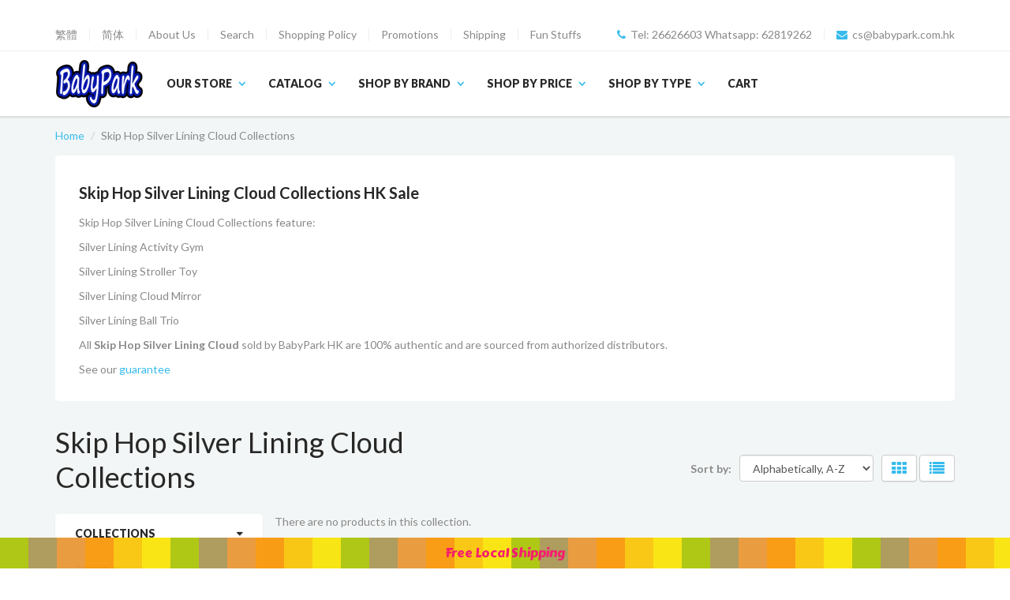

--- FILE ---
content_type: text/html; charset=utf-8
request_url: https://www.babypark.com.hk/collections/skip-hop-silver-lining-cloud
body_size: 16890
content:


<!doctype html>
<html lang="en" class="noIE">
	<head>
      
 <!-- SEO Manager 6.2.0 -->
<meta name='seomanager' content='6.2' />
<title>Skip Hop Silver Lining HK Sale: 5 products</title>
<meta name='description' content='Skip Hop Silver Lining HK Sale: 5 products. Free Ship $600+, 14-day free exchange. Over 200+ SH Styles: Zoo Products. Ladybug,Owl,Monkey,Dog,Bee.' /> 
<meta name="robots" content="index"> 
<meta name="robots" content="follow">
<meta name="google-site-verification" content="PxcNRX7YfvG3UM1tnN55iUC3S2LnFipjHm6kQNj98w8" />


<!-- end: SEO Manager 6.2.0 -->

<meta name="google-site-verification" content="PxcNRX7YfvG3UM1tnN55iUC3S2LnFipjHm6kQNj98w8" />
      <meta name="google-site-verification" content="y0mDtMij0iDonA-G_Dyq7okHUqMihdPB8WXNp0sMIpg" />
 <meta name="ahrefs-site-verification" content="82292ab90e8065eae7925b71e20812f82331dff183dbb39da346bfee36974000">     
	<!-- Basic page needs ================================================== -->
	<meta charset="utf-8">
	<meta name="viewport" content="width=device-width, initial-scale=1, maximum-scale=1">

	<!-- Title and description ================================================== -->
 
  <!-- Helpers ================================================== -->
  
  <meta property="og:type" content="website">
  <meta property="og:title" content="Skip Hop Silver Lining HK Sale: 5 products">
  
  <meta property="og:image" content="http://www.babypark.com.hk/cdn/shop/t/50/assets/logo.png?v=97432136103008339401667498570">
  <meta property="og:image:secure_url" content="https://www.babypark.com.hk/cdn/shop/t/50/assets/logo.png?v=97432136103008339401667498570">
  


  <meta property="og:description" content="Skip Hop Silver Lining HK Sale: 5 products. Free Ship $600+, 14-day free exchange. Over 200+ SH Styles: Zoo Products. Ladybug,Owl,Monkey,Dog,Bee.">

  <meta property="og:url" content="https://www.babypark.com.hk/collections/skip-hop-silver-lining-cloud">
  <meta property="og:site_name" content="BabyPark">



  <meta name="twitter:site" content="@Shopify">

<meta name="twitter:card" content="summary">

  <link rel="canonical" href="https://www.babypark.com.hk/collections/skip-hop-silver-lining-cloud">
  <meta name="viewport" content="width=device-width,initial-scale=1">
  <meta name="theme-color" content="#37bbec">

	
	<link rel="shortcut icon" href="//www.babypark.com.hk/cdn/shop/t/50/assets/favicon.png?v=9144" type="image/png" />
	
	<link href="//www.babypark.com.hk/cdn/shop/t/50/assets/apps.css?v=78488440701145762791667498570" rel="stylesheet" type="text/css" media="all" />
	<link href="//www.babypark.com.hk/cdn/shop/t/50/assets/style.css?v=93621426377752661481668186860" rel="stylesheet" type="text/css" media="all" />
	<link href="//www.babypark.com.hk/cdn/shop/t/50/assets/nav.scss.css?v=161470578836985656631667498570" rel="stylesheet" type="text/css" media="all" />
	
	
	<link rel="stylesheet" type="text/css" href="//fonts.googleapis.com/css?family=Lato:300,400,700,900">
	
	

	<!-- Header hook for plugins ================================================== -->
	<script>window.performance && window.performance.mark && window.performance.mark('shopify.content_for_header.start');</script><meta name="google-site-verification" content="PxcNRX7YfvG3UM1tnN55iUC3S2LnFipjHm6kQNj98w8">
<meta id="shopify-digital-wallet" name="shopify-digital-wallet" content="/9169366/digital_wallets/dialog">
<meta name="shopify-checkout-api-token" content="34c12c4ea28d6a040083d50ec67adc55">
<meta id="in-context-paypal-metadata" data-shop-id="9169366" data-venmo-supported="false" data-environment="production" data-locale="en_US" data-paypal-v4="true" data-currency="HKD">
<link rel="alternate" type="application/atom+xml" title="Feed" href="/collections/skip-hop-silver-lining-cloud.atom" />
<link rel="alternate" type="application/json+oembed" href="https://www.babypark.com.hk/collections/skip-hop-silver-lining-cloud.oembed">
<script async="async" src="/checkouts/internal/preloads.js?locale=en-HK"></script>
<link rel="preconnect" href="https://shop.app" crossorigin="anonymous">
<script async="async" src="https://shop.app/checkouts/internal/preloads.js?locale=en-HK&shop_id=9169366" crossorigin="anonymous"></script>
<script id="apple-pay-shop-capabilities" type="application/json">{"shopId":9169366,"countryCode":"HK","currencyCode":"HKD","merchantCapabilities":["supports3DS"],"merchantId":"gid:\/\/shopify\/Shop\/9169366","merchantName":"BabyPark","requiredBillingContactFields":["postalAddress","email","phone"],"requiredShippingContactFields":["postalAddress","email","phone"],"shippingType":"shipping","supportedNetworks":["visa","masterCard"],"total":{"type":"pending","label":"BabyPark","amount":"1.00"},"shopifyPaymentsEnabled":true,"supportsSubscriptions":true}</script>
<script id="shopify-features" type="application/json">{"accessToken":"34c12c4ea28d6a040083d50ec67adc55","betas":["rich-media-storefront-analytics"],"domain":"www.babypark.com.hk","predictiveSearch":true,"shopId":9169366,"locale":"en"}</script>
<script>var Shopify = Shopify || {};
Shopify.shop = "busy-bebe.myshopify.com";
Shopify.locale = "en";
Shopify.currency = {"active":"HKD","rate":"1.0"};
Shopify.country = "HK";
Shopify.theme = {"name":"20221104 GMT Plus 8.  Bold deleted by BOLD Company","id":136609595616,"schema_name":null,"schema_version":null,"theme_store_id":null,"role":"main"};
Shopify.theme.handle = "null";
Shopify.theme.style = {"id":null,"handle":null};
Shopify.cdnHost = "www.babypark.com.hk/cdn";
Shopify.routes = Shopify.routes || {};
Shopify.routes.root = "/";</script>
<script type="module">!function(o){(o.Shopify=o.Shopify||{}).modules=!0}(window);</script>
<script>!function(o){function n(){var o=[];function n(){o.push(Array.prototype.slice.apply(arguments))}return n.q=o,n}var t=o.Shopify=o.Shopify||{};t.loadFeatures=n(),t.autoloadFeatures=n()}(window);</script>
<script>
  window.ShopifyPay = window.ShopifyPay || {};
  window.ShopifyPay.apiHost = "shop.app\/pay";
  window.ShopifyPay.redirectState = null;
</script>
<script id="shop-js-analytics" type="application/json">{"pageType":"collection"}</script>
<script defer="defer" async type="module" src="//www.babypark.com.hk/cdn/shopifycloud/shop-js/modules/v2/client.init-shop-cart-sync_BN7fPSNr.en.esm.js"></script>
<script defer="defer" async type="module" src="//www.babypark.com.hk/cdn/shopifycloud/shop-js/modules/v2/chunk.common_Cbph3Kss.esm.js"></script>
<script defer="defer" async type="module" src="//www.babypark.com.hk/cdn/shopifycloud/shop-js/modules/v2/chunk.modal_DKumMAJ1.esm.js"></script>
<script type="module">
  await import("//www.babypark.com.hk/cdn/shopifycloud/shop-js/modules/v2/client.init-shop-cart-sync_BN7fPSNr.en.esm.js");
await import("//www.babypark.com.hk/cdn/shopifycloud/shop-js/modules/v2/chunk.common_Cbph3Kss.esm.js");
await import("//www.babypark.com.hk/cdn/shopifycloud/shop-js/modules/v2/chunk.modal_DKumMAJ1.esm.js");

  window.Shopify.SignInWithShop?.initShopCartSync?.({"fedCMEnabled":true,"windoidEnabled":true});

</script>
<script>
  window.Shopify = window.Shopify || {};
  if (!window.Shopify.featureAssets) window.Shopify.featureAssets = {};
  window.Shopify.featureAssets['shop-js'] = {"shop-cart-sync":["modules/v2/client.shop-cart-sync_CJVUk8Jm.en.esm.js","modules/v2/chunk.common_Cbph3Kss.esm.js","modules/v2/chunk.modal_DKumMAJ1.esm.js"],"init-fed-cm":["modules/v2/client.init-fed-cm_7Fvt41F4.en.esm.js","modules/v2/chunk.common_Cbph3Kss.esm.js","modules/v2/chunk.modal_DKumMAJ1.esm.js"],"init-shop-email-lookup-coordinator":["modules/v2/client.init-shop-email-lookup-coordinator_Cc088_bR.en.esm.js","modules/v2/chunk.common_Cbph3Kss.esm.js","modules/v2/chunk.modal_DKumMAJ1.esm.js"],"init-windoid":["modules/v2/client.init-windoid_hPopwJRj.en.esm.js","modules/v2/chunk.common_Cbph3Kss.esm.js","modules/v2/chunk.modal_DKumMAJ1.esm.js"],"shop-button":["modules/v2/client.shop-button_B0jaPSNF.en.esm.js","modules/v2/chunk.common_Cbph3Kss.esm.js","modules/v2/chunk.modal_DKumMAJ1.esm.js"],"shop-cash-offers":["modules/v2/client.shop-cash-offers_DPIskqss.en.esm.js","modules/v2/chunk.common_Cbph3Kss.esm.js","modules/v2/chunk.modal_DKumMAJ1.esm.js"],"shop-toast-manager":["modules/v2/client.shop-toast-manager_CK7RT69O.en.esm.js","modules/v2/chunk.common_Cbph3Kss.esm.js","modules/v2/chunk.modal_DKumMAJ1.esm.js"],"init-shop-cart-sync":["modules/v2/client.init-shop-cart-sync_BN7fPSNr.en.esm.js","modules/v2/chunk.common_Cbph3Kss.esm.js","modules/v2/chunk.modal_DKumMAJ1.esm.js"],"init-customer-accounts-sign-up":["modules/v2/client.init-customer-accounts-sign-up_CfPf4CXf.en.esm.js","modules/v2/client.shop-login-button_DeIztwXF.en.esm.js","modules/v2/chunk.common_Cbph3Kss.esm.js","modules/v2/chunk.modal_DKumMAJ1.esm.js"],"pay-button":["modules/v2/client.pay-button_CgIwFSYN.en.esm.js","modules/v2/chunk.common_Cbph3Kss.esm.js","modules/v2/chunk.modal_DKumMAJ1.esm.js"],"init-customer-accounts":["modules/v2/client.init-customer-accounts_DQ3x16JI.en.esm.js","modules/v2/client.shop-login-button_DeIztwXF.en.esm.js","modules/v2/chunk.common_Cbph3Kss.esm.js","modules/v2/chunk.modal_DKumMAJ1.esm.js"],"avatar":["modules/v2/client.avatar_BTnouDA3.en.esm.js"],"init-shop-for-new-customer-accounts":["modules/v2/client.init-shop-for-new-customer-accounts_CsZy_esa.en.esm.js","modules/v2/client.shop-login-button_DeIztwXF.en.esm.js","modules/v2/chunk.common_Cbph3Kss.esm.js","modules/v2/chunk.modal_DKumMAJ1.esm.js"],"shop-follow-button":["modules/v2/client.shop-follow-button_BRMJjgGd.en.esm.js","modules/v2/chunk.common_Cbph3Kss.esm.js","modules/v2/chunk.modal_DKumMAJ1.esm.js"],"checkout-modal":["modules/v2/client.checkout-modal_B9Drz_yf.en.esm.js","modules/v2/chunk.common_Cbph3Kss.esm.js","modules/v2/chunk.modal_DKumMAJ1.esm.js"],"shop-login-button":["modules/v2/client.shop-login-button_DeIztwXF.en.esm.js","modules/v2/chunk.common_Cbph3Kss.esm.js","modules/v2/chunk.modal_DKumMAJ1.esm.js"],"lead-capture":["modules/v2/client.lead-capture_DXYzFM3R.en.esm.js","modules/v2/chunk.common_Cbph3Kss.esm.js","modules/v2/chunk.modal_DKumMAJ1.esm.js"],"shop-login":["modules/v2/client.shop-login_CA5pJqmO.en.esm.js","modules/v2/chunk.common_Cbph3Kss.esm.js","modules/v2/chunk.modal_DKumMAJ1.esm.js"],"payment-terms":["modules/v2/client.payment-terms_BxzfvcZJ.en.esm.js","modules/v2/chunk.common_Cbph3Kss.esm.js","modules/v2/chunk.modal_DKumMAJ1.esm.js"]};
</script>
<script>(function() {
  var isLoaded = false;
  function asyncLoad() {
    if (isLoaded) return;
    isLoaded = true;
    var urls = ["\/\/code.tidio.co\/cu141g4hainramnhhr6t4s8mp7nstufq.js?shop=busy-bebe.myshopify.com","https:\/\/chimpstatic.com\/mcjs-connected\/js\/users\/48d809f69f89016c4bf90e523\/daf2f159a11d60968359410ac.js?shop=busy-bebe.myshopify.com","https:\/\/cdn.hextom.com\/js\/quickannouncementbar.js?shop=busy-bebe.myshopify.com"];
    for (var i = 0; i < urls.length; i++) {
      var s = document.createElement('script');
      s.type = 'text/javascript';
      s.async = true;
      s.src = urls[i];
      var x = document.getElementsByTagName('script')[0];
      x.parentNode.insertBefore(s, x);
    }
  };
  if(window.attachEvent) {
    window.attachEvent('onload', asyncLoad);
  } else {
    window.addEventListener('load', asyncLoad, false);
  }
})();</script>
<script id="__st">var __st={"a":9169366,"offset":28800,"reqid":"9648269c-6de4-456c-bc73-d63b0b767f60-1769740462","pageurl":"www.babypark.com.hk\/collections\/skip-hop-silver-lining-cloud","u":"cfaa28719dc0","p":"collection","rtyp":"collection","rid":362411139};</script>
<script>window.ShopifyPaypalV4VisibilityTracking = true;</script>
<script id="captcha-bootstrap">!function(){'use strict';const t='contact',e='account',n='new_comment',o=[[t,t],['blogs',n],['comments',n],[t,'customer']],c=[[e,'customer_login'],[e,'guest_login'],[e,'recover_customer_password'],[e,'create_customer']],r=t=>t.map((([t,e])=>`form[action*='/${t}']:not([data-nocaptcha='true']) input[name='form_type'][value='${e}']`)).join(','),a=t=>()=>t?[...document.querySelectorAll(t)].map((t=>t.form)):[];function s(){const t=[...o],e=r(t);return a(e)}const i='password',u='form_key',d=['recaptcha-v3-token','g-recaptcha-response','h-captcha-response',i],f=()=>{try{return window.sessionStorage}catch{return}},m='__shopify_v',_=t=>t.elements[u];function p(t,e,n=!1){try{const o=window.sessionStorage,c=JSON.parse(o.getItem(e)),{data:r}=function(t){const{data:e,action:n}=t;return t[m]||n?{data:e,action:n}:{data:t,action:n}}(c);for(const[e,n]of Object.entries(r))t.elements[e]&&(t.elements[e].value=n);n&&o.removeItem(e)}catch(o){console.error('form repopulation failed',{error:o})}}const l='form_type',E='cptcha';function T(t){t.dataset[E]=!0}const w=window,h=w.document,L='Shopify',v='ce_forms',y='captcha';let A=!1;((t,e)=>{const n=(g='f06e6c50-85a8-45c8-87d0-21a2b65856fe',I='https://cdn.shopify.com/shopifycloud/storefront-forms-hcaptcha/ce_storefront_forms_captcha_hcaptcha.v1.5.2.iife.js',D={infoText:'Protected by hCaptcha',privacyText:'Privacy',termsText:'Terms'},(t,e,n)=>{const o=w[L][v],c=o.bindForm;if(c)return c(t,g,e,D).then(n);var r;o.q.push([[t,g,e,D],n]),r=I,A||(h.body.append(Object.assign(h.createElement('script'),{id:'captcha-provider',async:!0,src:r})),A=!0)});var g,I,D;w[L]=w[L]||{},w[L][v]=w[L][v]||{},w[L][v].q=[],w[L][y]=w[L][y]||{},w[L][y].protect=function(t,e){n(t,void 0,e),T(t)},Object.freeze(w[L][y]),function(t,e,n,w,h,L){const[v,y,A,g]=function(t,e,n){const i=e?o:[],u=t?c:[],d=[...i,...u],f=r(d),m=r(i),_=r(d.filter((([t,e])=>n.includes(e))));return[a(f),a(m),a(_),s()]}(w,h,L),I=t=>{const e=t.target;return e instanceof HTMLFormElement?e:e&&e.form},D=t=>v().includes(t);t.addEventListener('submit',(t=>{const e=I(t);if(!e)return;const n=D(e)&&!e.dataset.hcaptchaBound&&!e.dataset.recaptchaBound,o=_(e),c=g().includes(e)&&(!o||!o.value);(n||c)&&t.preventDefault(),c&&!n&&(function(t){try{if(!f())return;!function(t){const e=f();if(!e)return;const n=_(t);if(!n)return;const o=n.value;o&&e.removeItem(o)}(t);const e=Array.from(Array(32),(()=>Math.random().toString(36)[2])).join('');!function(t,e){_(t)||t.append(Object.assign(document.createElement('input'),{type:'hidden',name:u})),t.elements[u].value=e}(t,e),function(t,e){const n=f();if(!n)return;const o=[...t.querySelectorAll(`input[type='${i}']`)].map((({name:t})=>t)),c=[...d,...o],r={};for(const[a,s]of new FormData(t).entries())c.includes(a)||(r[a]=s);n.setItem(e,JSON.stringify({[m]:1,action:t.action,data:r}))}(t,e)}catch(e){console.error('failed to persist form',e)}}(e),e.submit())}));const S=(t,e)=>{t&&!t.dataset[E]&&(n(t,e.some((e=>e===t))),T(t))};for(const o of['focusin','change'])t.addEventListener(o,(t=>{const e=I(t);D(e)&&S(e,y())}));const B=e.get('form_key'),M=e.get(l),P=B&&M;t.addEventListener('DOMContentLoaded',(()=>{const t=y();if(P)for(const e of t)e.elements[l].value===M&&p(e,B);[...new Set([...A(),...v().filter((t=>'true'===t.dataset.shopifyCaptcha))])].forEach((e=>S(e,t)))}))}(h,new URLSearchParams(w.location.search),n,t,e,['guest_login'])})(!0,!0)}();</script>
<script integrity="sha256-4kQ18oKyAcykRKYeNunJcIwy7WH5gtpwJnB7kiuLZ1E=" data-source-attribution="shopify.loadfeatures" defer="defer" src="//www.babypark.com.hk/cdn/shopifycloud/storefront/assets/storefront/load_feature-a0a9edcb.js" crossorigin="anonymous"></script>
<script crossorigin="anonymous" defer="defer" src="//www.babypark.com.hk/cdn/shopifycloud/storefront/assets/shopify_pay/storefront-65b4c6d7.js?v=20250812"></script>
<script data-source-attribution="shopify.dynamic_checkout.dynamic.init">var Shopify=Shopify||{};Shopify.PaymentButton=Shopify.PaymentButton||{isStorefrontPortableWallets:!0,init:function(){window.Shopify.PaymentButton.init=function(){};var t=document.createElement("script");t.src="https://www.babypark.com.hk/cdn/shopifycloud/portable-wallets/latest/portable-wallets.en.js",t.type="module",document.head.appendChild(t)}};
</script>
<script data-source-attribution="shopify.dynamic_checkout.buyer_consent">
  function portableWalletsHideBuyerConsent(e){var t=document.getElementById("shopify-buyer-consent"),n=document.getElementById("shopify-subscription-policy-button");t&&n&&(t.classList.add("hidden"),t.setAttribute("aria-hidden","true"),n.removeEventListener("click",e))}function portableWalletsShowBuyerConsent(e){var t=document.getElementById("shopify-buyer-consent"),n=document.getElementById("shopify-subscription-policy-button");t&&n&&(t.classList.remove("hidden"),t.removeAttribute("aria-hidden"),n.addEventListener("click",e))}window.Shopify?.PaymentButton&&(window.Shopify.PaymentButton.hideBuyerConsent=portableWalletsHideBuyerConsent,window.Shopify.PaymentButton.showBuyerConsent=portableWalletsShowBuyerConsent);
</script>
<script data-source-attribution="shopify.dynamic_checkout.cart.bootstrap">document.addEventListener("DOMContentLoaded",(function(){function t(){return document.querySelector("shopify-accelerated-checkout-cart, shopify-accelerated-checkout")}if(t())Shopify.PaymentButton.init();else{new MutationObserver((function(e,n){t()&&(Shopify.PaymentButton.init(),n.disconnect())})).observe(document.body,{childList:!0,subtree:!0})}}));
</script>
<link id="shopify-accelerated-checkout-styles" rel="stylesheet" media="screen" href="https://www.babypark.com.hk/cdn/shopifycloud/portable-wallets/latest/accelerated-checkout-backwards-compat.css" crossorigin="anonymous">
<style id="shopify-accelerated-checkout-cart">
        #shopify-buyer-consent {
  margin-top: 1em;
  display: inline-block;
  width: 100%;
}

#shopify-buyer-consent.hidden {
  display: none;
}

#shopify-subscription-policy-button {
  background: none;
  border: none;
  padding: 0;
  text-decoration: underline;
  font-size: inherit;
  cursor: pointer;
}

#shopify-subscription-policy-button::before {
  box-shadow: none;
}

      </style>

<script>window.performance && window.performance.mark && window.performance.mark('shopify.content_for_header.end');</script>

	<!--[if lt IE 9]>
	<script src="//html5shiv.googlecode.com/svn/trunk/html5.js" type="text/javascript"></script>
	<![endif]-->

	

	<script src="//www.babypark.com.hk/cdn/shop/t/50/assets/jquery.js?v=157860826145910789271667498570" type="text/javascript"></script>
	
	<script src="//www.babypark.com.hk/cdn/shopifycloud/storefront/assets/themes_support/option_selection-b017cd28.js" type="text/javascript"></script>
	


	<!-- Theme Global App JS ================================================== -->
	<script>
		var app = app || {
			data:{
				template:"collection"
			}
		}
	</script>

<link rel="alternate" hreflang="en" href="https://www.babypark.com.hk/collections/skip-hop-silver-lining-cloud" />
<link rel="alternate" hreflang="zh" href="https://zh.babypark.com.hk/collections/skip-hop-silver-lining-cloud" />
<link rel="alternate" hreflang="zh-CN" href="https://zh-cn.babypark.com.hk/collections/skip-hop-silver-lining-cloud" />
<link rel="alternate" hreflang="x-default" href="https://www.babypark.com.hk/collections/skip-hop-silver-lining-cloud" />

  <link href="https://monorail-edge.shopifysvc.com" rel="dns-prefetch">
<script>(function(){if ("sendBeacon" in navigator && "performance" in window) {try {var session_token_from_headers = performance.getEntriesByType('navigation')[0].serverTiming.find(x => x.name == '_s').description;} catch {var session_token_from_headers = undefined;}var session_cookie_matches = document.cookie.match(/_shopify_s=([^;]*)/);var session_token_from_cookie = session_cookie_matches && session_cookie_matches.length === 2 ? session_cookie_matches[1] : "";var session_token = session_token_from_headers || session_token_from_cookie || "";function handle_abandonment_event(e) {var entries = performance.getEntries().filter(function(entry) {return /monorail-edge.shopifysvc.com/.test(entry.name);});if (!window.abandonment_tracked && entries.length === 0) {window.abandonment_tracked = true;var currentMs = Date.now();var navigation_start = performance.timing.navigationStart;var payload = {shop_id: 9169366,url: window.location.href,navigation_start,duration: currentMs - navigation_start,session_token,page_type: "collection"};window.navigator.sendBeacon("https://monorail-edge.shopifysvc.com/v1/produce", JSON.stringify({schema_id: "online_store_buyer_site_abandonment/1.1",payload: payload,metadata: {event_created_at_ms: currentMs,event_sent_at_ms: currentMs}}));}}window.addEventListener('pagehide', handle_abandonment_event);}}());</script>
<script id="web-pixels-manager-setup">(function e(e,d,r,n,o){if(void 0===o&&(o={}),!Boolean(null===(a=null===(i=window.Shopify)||void 0===i?void 0:i.analytics)||void 0===a?void 0:a.replayQueue)){var i,a;window.Shopify=window.Shopify||{};var t=window.Shopify;t.analytics=t.analytics||{};var s=t.analytics;s.replayQueue=[],s.publish=function(e,d,r){return s.replayQueue.push([e,d,r]),!0};try{self.performance.mark("wpm:start")}catch(e){}var l=function(){var e={modern:/Edge?\/(1{2}[4-9]|1[2-9]\d|[2-9]\d{2}|\d{4,})\.\d+(\.\d+|)|Firefox\/(1{2}[4-9]|1[2-9]\d|[2-9]\d{2}|\d{4,})\.\d+(\.\d+|)|Chrom(ium|e)\/(9{2}|\d{3,})\.\d+(\.\d+|)|(Maci|X1{2}).+ Version\/(15\.\d+|(1[6-9]|[2-9]\d|\d{3,})\.\d+)([,.]\d+|)( \(\w+\)|)( Mobile\/\w+|) Safari\/|Chrome.+OPR\/(9{2}|\d{3,})\.\d+\.\d+|(CPU[ +]OS|iPhone[ +]OS|CPU[ +]iPhone|CPU IPhone OS|CPU iPad OS)[ +]+(15[._]\d+|(1[6-9]|[2-9]\d|\d{3,})[._]\d+)([._]\d+|)|Android:?[ /-](13[3-9]|1[4-9]\d|[2-9]\d{2}|\d{4,})(\.\d+|)(\.\d+|)|Android.+Firefox\/(13[5-9]|1[4-9]\d|[2-9]\d{2}|\d{4,})\.\d+(\.\d+|)|Android.+Chrom(ium|e)\/(13[3-9]|1[4-9]\d|[2-9]\d{2}|\d{4,})\.\d+(\.\d+|)|SamsungBrowser\/([2-9]\d|\d{3,})\.\d+/,legacy:/Edge?\/(1[6-9]|[2-9]\d|\d{3,})\.\d+(\.\d+|)|Firefox\/(5[4-9]|[6-9]\d|\d{3,})\.\d+(\.\d+|)|Chrom(ium|e)\/(5[1-9]|[6-9]\d|\d{3,})\.\d+(\.\d+|)([\d.]+$|.*Safari\/(?![\d.]+ Edge\/[\d.]+$))|(Maci|X1{2}).+ Version\/(10\.\d+|(1[1-9]|[2-9]\d|\d{3,})\.\d+)([,.]\d+|)( \(\w+\)|)( Mobile\/\w+|) Safari\/|Chrome.+OPR\/(3[89]|[4-9]\d|\d{3,})\.\d+\.\d+|(CPU[ +]OS|iPhone[ +]OS|CPU[ +]iPhone|CPU IPhone OS|CPU iPad OS)[ +]+(10[._]\d+|(1[1-9]|[2-9]\d|\d{3,})[._]\d+)([._]\d+|)|Android:?[ /-](13[3-9]|1[4-9]\d|[2-9]\d{2}|\d{4,})(\.\d+|)(\.\d+|)|Mobile Safari.+OPR\/([89]\d|\d{3,})\.\d+\.\d+|Android.+Firefox\/(13[5-9]|1[4-9]\d|[2-9]\d{2}|\d{4,})\.\d+(\.\d+|)|Android.+Chrom(ium|e)\/(13[3-9]|1[4-9]\d|[2-9]\d{2}|\d{4,})\.\d+(\.\d+|)|Android.+(UC? ?Browser|UCWEB|U3)[ /]?(15\.([5-9]|\d{2,})|(1[6-9]|[2-9]\d|\d{3,})\.\d+)\.\d+|SamsungBrowser\/(5\.\d+|([6-9]|\d{2,})\.\d+)|Android.+MQ{2}Browser\/(14(\.(9|\d{2,})|)|(1[5-9]|[2-9]\d|\d{3,})(\.\d+|))(\.\d+|)|K[Aa][Ii]OS\/(3\.\d+|([4-9]|\d{2,})\.\d+)(\.\d+|)/},d=e.modern,r=e.legacy,n=navigator.userAgent;return n.match(d)?"modern":n.match(r)?"legacy":"unknown"}(),u="modern"===l?"modern":"legacy",c=(null!=n?n:{modern:"",legacy:""})[u],f=function(e){return[e.baseUrl,"/wpm","/b",e.hashVersion,"modern"===e.buildTarget?"m":"l",".js"].join("")}({baseUrl:d,hashVersion:r,buildTarget:u}),m=function(e){var d=e.version,r=e.bundleTarget,n=e.surface,o=e.pageUrl,i=e.monorailEndpoint;return{emit:function(e){var a=e.status,t=e.errorMsg,s=(new Date).getTime(),l=JSON.stringify({metadata:{event_sent_at_ms:s},events:[{schema_id:"web_pixels_manager_load/3.1",payload:{version:d,bundle_target:r,page_url:o,status:a,surface:n,error_msg:t},metadata:{event_created_at_ms:s}}]});if(!i)return console&&console.warn&&console.warn("[Web Pixels Manager] No Monorail endpoint provided, skipping logging."),!1;try{return self.navigator.sendBeacon.bind(self.navigator)(i,l)}catch(e){}var u=new XMLHttpRequest;try{return u.open("POST",i,!0),u.setRequestHeader("Content-Type","text/plain"),u.send(l),!0}catch(e){return console&&console.warn&&console.warn("[Web Pixels Manager] Got an unhandled error while logging to Monorail."),!1}}}}({version:r,bundleTarget:l,surface:e.surface,pageUrl:self.location.href,monorailEndpoint:e.monorailEndpoint});try{o.browserTarget=l,function(e){var d=e.src,r=e.async,n=void 0===r||r,o=e.onload,i=e.onerror,a=e.sri,t=e.scriptDataAttributes,s=void 0===t?{}:t,l=document.createElement("script"),u=document.querySelector("head"),c=document.querySelector("body");if(l.async=n,l.src=d,a&&(l.integrity=a,l.crossOrigin="anonymous"),s)for(var f in s)if(Object.prototype.hasOwnProperty.call(s,f))try{l.dataset[f]=s[f]}catch(e){}if(o&&l.addEventListener("load",o),i&&l.addEventListener("error",i),u)u.appendChild(l);else{if(!c)throw new Error("Did not find a head or body element to append the script");c.appendChild(l)}}({src:f,async:!0,onload:function(){if(!function(){var e,d;return Boolean(null===(d=null===(e=window.Shopify)||void 0===e?void 0:e.analytics)||void 0===d?void 0:d.initialized)}()){var d=window.webPixelsManager.init(e)||void 0;if(d){var r=window.Shopify.analytics;r.replayQueue.forEach((function(e){var r=e[0],n=e[1],o=e[2];d.publishCustomEvent(r,n,o)})),r.replayQueue=[],r.publish=d.publishCustomEvent,r.visitor=d.visitor,r.initialized=!0}}},onerror:function(){return m.emit({status:"failed",errorMsg:"".concat(f," has failed to load")})},sri:function(e){var d=/^sha384-[A-Za-z0-9+/=]+$/;return"string"==typeof e&&d.test(e)}(c)?c:"",scriptDataAttributes:o}),m.emit({status:"loading"})}catch(e){m.emit({status:"failed",errorMsg:(null==e?void 0:e.message)||"Unknown error"})}}})({shopId: 9169366,storefrontBaseUrl: "https://www.babypark.com.hk",extensionsBaseUrl: "https://extensions.shopifycdn.com/cdn/shopifycloud/web-pixels-manager",monorailEndpoint: "https://monorail-edge.shopifysvc.com/unstable/produce_batch",surface: "storefront-renderer",enabledBetaFlags: ["2dca8a86"],webPixelsConfigList: [{"id":"497090784","configuration":"{\"config\":\"{\\\"pixel_id\\\":\\\"G-SQL26DDNQW\\\",\\\"target_country\\\":\\\"HK\\\",\\\"gtag_events\\\":[{\\\"type\\\":\\\"begin_checkout\\\",\\\"action_label\\\":\\\"G-SQL26DDNQW\\\"},{\\\"type\\\":\\\"search\\\",\\\"action_label\\\":\\\"G-SQL26DDNQW\\\"},{\\\"type\\\":\\\"view_item\\\",\\\"action_label\\\":[\\\"G-SQL26DDNQW\\\",\\\"MC-YJTZ9X3H9H\\\"]},{\\\"type\\\":\\\"purchase\\\",\\\"action_label\\\":[\\\"G-SQL26DDNQW\\\",\\\"MC-YJTZ9X3H9H\\\"]},{\\\"type\\\":\\\"page_view\\\",\\\"action_label\\\":[\\\"G-SQL26DDNQW\\\",\\\"MC-YJTZ9X3H9H\\\"]},{\\\"type\\\":\\\"add_payment_info\\\",\\\"action_label\\\":\\\"G-SQL26DDNQW\\\"},{\\\"type\\\":\\\"add_to_cart\\\",\\\"action_label\\\":\\\"G-SQL26DDNQW\\\"}],\\\"enable_monitoring_mode\\\":false}\"}","eventPayloadVersion":"v1","runtimeContext":"OPEN","scriptVersion":"b2a88bafab3e21179ed38636efcd8a93","type":"APP","apiClientId":1780363,"privacyPurposes":[],"dataSharingAdjustments":{"protectedCustomerApprovalScopes":["read_customer_address","read_customer_email","read_customer_name","read_customer_personal_data","read_customer_phone"]}},{"id":"64487648","eventPayloadVersion":"v1","runtimeContext":"LAX","scriptVersion":"1","type":"CUSTOM","privacyPurposes":["MARKETING"],"name":"Meta pixel (migrated)"},{"id":"shopify-app-pixel","configuration":"{}","eventPayloadVersion":"v1","runtimeContext":"STRICT","scriptVersion":"0450","apiClientId":"shopify-pixel","type":"APP","privacyPurposes":["ANALYTICS","MARKETING"]},{"id":"shopify-custom-pixel","eventPayloadVersion":"v1","runtimeContext":"LAX","scriptVersion":"0450","apiClientId":"shopify-pixel","type":"CUSTOM","privacyPurposes":["ANALYTICS","MARKETING"]}],isMerchantRequest: false,initData: {"shop":{"name":"BabyPark","paymentSettings":{"currencyCode":"HKD"},"myshopifyDomain":"busy-bebe.myshopify.com","countryCode":"HK","storefrontUrl":"https:\/\/www.babypark.com.hk"},"customer":null,"cart":null,"checkout":null,"productVariants":[],"purchasingCompany":null},},"https://www.babypark.com.hk/cdn","1d2a099fw23dfb22ep557258f5m7a2edbae",{"modern":"","legacy":""},{"shopId":"9169366","storefrontBaseUrl":"https:\/\/www.babypark.com.hk","extensionBaseUrl":"https:\/\/extensions.shopifycdn.com\/cdn\/shopifycloud\/web-pixels-manager","surface":"storefront-renderer","enabledBetaFlags":"[\"2dca8a86\"]","isMerchantRequest":"false","hashVersion":"1d2a099fw23dfb22ep557258f5m7a2edbae","publish":"custom","events":"[[\"page_viewed\",{}],[\"collection_viewed\",{\"collection\":{\"id\":\"362411139\",\"title\":\"Skip Hop Silver Lining Cloud Collections\",\"productVariants\":[]}}]]"});</script><script>
  window.ShopifyAnalytics = window.ShopifyAnalytics || {};
  window.ShopifyAnalytics.meta = window.ShopifyAnalytics.meta || {};
  window.ShopifyAnalytics.meta.currency = 'HKD';
  var meta = {"products":[],"page":{"pageType":"collection","resourceType":"collection","resourceId":362411139,"requestId":"9648269c-6de4-456c-bc73-d63b0b767f60-1769740462"}};
  for (var attr in meta) {
    window.ShopifyAnalytics.meta[attr] = meta[attr];
  }
</script>
<script class="analytics">
  (function () {
    var customDocumentWrite = function(content) {
      var jquery = null;

      if (window.jQuery) {
        jquery = window.jQuery;
      } else if (window.Checkout && window.Checkout.$) {
        jquery = window.Checkout.$;
      }

      if (jquery) {
        jquery('body').append(content);
      }
    };

    var hasLoggedConversion = function(token) {
      if (token) {
        return document.cookie.indexOf('loggedConversion=' + token) !== -1;
      }
      return false;
    }

    var setCookieIfConversion = function(token) {
      if (token) {
        var twoMonthsFromNow = new Date(Date.now());
        twoMonthsFromNow.setMonth(twoMonthsFromNow.getMonth() + 2);

        document.cookie = 'loggedConversion=' + token + '; expires=' + twoMonthsFromNow;
      }
    }

    var trekkie = window.ShopifyAnalytics.lib = window.trekkie = window.trekkie || [];
    if (trekkie.integrations) {
      return;
    }
    trekkie.methods = [
      'identify',
      'page',
      'ready',
      'track',
      'trackForm',
      'trackLink'
    ];
    trekkie.factory = function(method) {
      return function() {
        var args = Array.prototype.slice.call(arguments);
        args.unshift(method);
        trekkie.push(args);
        return trekkie;
      };
    };
    for (var i = 0; i < trekkie.methods.length; i++) {
      var key = trekkie.methods[i];
      trekkie[key] = trekkie.factory(key);
    }
    trekkie.load = function(config) {
      trekkie.config = config || {};
      trekkie.config.initialDocumentCookie = document.cookie;
      var first = document.getElementsByTagName('script')[0];
      var script = document.createElement('script');
      script.type = 'text/javascript';
      script.onerror = function(e) {
        var scriptFallback = document.createElement('script');
        scriptFallback.type = 'text/javascript';
        scriptFallback.onerror = function(error) {
                var Monorail = {
      produce: function produce(monorailDomain, schemaId, payload) {
        var currentMs = new Date().getTime();
        var event = {
          schema_id: schemaId,
          payload: payload,
          metadata: {
            event_created_at_ms: currentMs,
            event_sent_at_ms: currentMs
          }
        };
        return Monorail.sendRequest("https://" + monorailDomain + "/v1/produce", JSON.stringify(event));
      },
      sendRequest: function sendRequest(endpointUrl, payload) {
        // Try the sendBeacon API
        if (window && window.navigator && typeof window.navigator.sendBeacon === 'function' && typeof window.Blob === 'function' && !Monorail.isIos12()) {
          var blobData = new window.Blob([payload], {
            type: 'text/plain'
          });

          if (window.navigator.sendBeacon(endpointUrl, blobData)) {
            return true;
          } // sendBeacon was not successful

        } // XHR beacon

        var xhr = new XMLHttpRequest();

        try {
          xhr.open('POST', endpointUrl);
          xhr.setRequestHeader('Content-Type', 'text/plain');
          xhr.send(payload);
        } catch (e) {
          console.log(e);
        }

        return false;
      },
      isIos12: function isIos12() {
        return window.navigator.userAgent.lastIndexOf('iPhone; CPU iPhone OS 12_') !== -1 || window.navigator.userAgent.lastIndexOf('iPad; CPU OS 12_') !== -1;
      }
    };
    Monorail.produce('monorail-edge.shopifysvc.com',
      'trekkie_storefront_load_errors/1.1',
      {shop_id: 9169366,
      theme_id: 136609595616,
      app_name: "storefront",
      context_url: window.location.href,
      source_url: "//www.babypark.com.hk/cdn/s/trekkie.storefront.c59ea00e0474b293ae6629561379568a2d7c4bba.min.js"});

        };
        scriptFallback.async = true;
        scriptFallback.src = '//www.babypark.com.hk/cdn/s/trekkie.storefront.c59ea00e0474b293ae6629561379568a2d7c4bba.min.js';
        first.parentNode.insertBefore(scriptFallback, first);
      };
      script.async = true;
      script.src = '//www.babypark.com.hk/cdn/s/trekkie.storefront.c59ea00e0474b293ae6629561379568a2d7c4bba.min.js';
      first.parentNode.insertBefore(script, first);
    };
    trekkie.load(
      {"Trekkie":{"appName":"storefront","development":false,"defaultAttributes":{"shopId":9169366,"isMerchantRequest":null,"themeId":136609595616,"themeCityHash":"7156407062879789530","contentLanguage":"en","currency":"HKD","eventMetadataId":"ca4b4d74-084a-43b3-8167-71779f281c2a"},"isServerSideCookieWritingEnabled":true,"monorailRegion":"shop_domain","enabledBetaFlags":["65f19447","b5387b81"]},"Session Attribution":{},"S2S":{"facebookCapiEnabled":false,"source":"trekkie-storefront-renderer","apiClientId":580111}}
    );

    var loaded = false;
    trekkie.ready(function() {
      if (loaded) return;
      loaded = true;

      window.ShopifyAnalytics.lib = window.trekkie;

      var originalDocumentWrite = document.write;
      document.write = customDocumentWrite;
      try { window.ShopifyAnalytics.merchantGoogleAnalytics.call(this); } catch(error) {};
      document.write = originalDocumentWrite;

      window.ShopifyAnalytics.lib.page(null,{"pageType":"collection","resourceType":"collection","resourceId":362411139,"requestId":"9648269c-6de4-456c-bc73-d63b0b767f60-1769740462","shopifyEmitted":true});

      var match = window.location.pathname.match(/checkouts\/(.+)\/(thank_you|post_purchase)/)
      var token = match? match[1]: undefined;
      if (!hasLoggedConversion(token)) {
        setCookieIfConversion(token);
        window.ShopifyAnalytics.lib.track("Viewed Product Category",{"currency":"HKD","category":"Collection: skip-hop-silver-lining-cloud","collectionName":"skip-hop-silver-lining-cloud","collectionId":362411139,"nonInteraction":true},undefined,undefined,{"shopifyEmitted":true});
      }
    });


        var eventsListenerScript = document.createElement('script');
        eventsListenerScript.async = true;
        eventsListenerScript.src = "//www.babypark.com.hk/cdn/shopifycloud/storefront/assets/shop_events_listener-3da45d37.js";
        document.getElementsByTagName('head')[0].appendChild(eventsListenerScript);

})();</script>
  <script>
  if (!window.ga || (window.ga && typeof window.ga !== 'function')) {
    window.ga = function ga() {
      (window.ga.q = window.ga.q || []).push(arguments);
      if (window.Shopify && window.Shopify.analytics && typeof window.Shopify.analytics.publish === 'function') {
        window.Shopify.analytics.publish("ga_stub_called", {}, {sendTo: "google_osp_migration"});
      }
      console.error("Shopify's Google Analytics stub called with:", Array.from(arguments), "\nSee https://help.shopify.com/manual/promoting-marketing/pixels/pixel-migration#google for more information.");
    };
    if (window.Shopify && window.Shopify.analytics && typeof window.Shopify.analytics.publish === 'function') {
      window.Shopify.analytics.publish("ga_stub_initialized", {}, {sendTo: "google_osp_migration"});
    }
  }
</script>
<script
  defer
  src="https://www.babypark.com.hk/cdn/shopifycloud/perf-kit/shopify-perf-kit-3.1.0.min.js"
  data-application="storefront-renderer"
  data-shop-id="9169366"
  data-render-region="gcp-us-east1"
  data-page-type="collection"
  data-theme-instance-id="136609595616"
  data-theme-name=""
  data-theme-version=""
  data-monorail-region="shop_domain"
  data-resource-timing-sampling-rate="10"
  data-shs="true"
  data-shs-beacon="true"
  data-shs-export-with-fetch="true"
  data-shs-logs-sample-rate="1"
  data-shs-beacon-endpoint="https://www.babypark.com.hk/api/collect"
></script>
</head>

  <body id="skip-hop-silver-lining-hk-sale-5-products" class="template-collection" >


	

	<div id="header">
		
			
<div class="header_top">
  <div class="container">
    
  </div>
</div>
<div class="header_top">
  <div class="container">
    <div class="top_menu">
      
      <ul>
        
        
        <li><a href="http://zh.babypark.com.hk">繁體</a></li>
        
        <li><a href="http://zh-cn.babypark.com.hk">简体</a></li>
        
        <li><a href="/pages/about-us">About Us</a></li>
        
        <li><a href="/search">Search</a></li>
        
        <li><a href="/pages/shopping-policy">Shopping Policy</a></li>
        
        <li><a href="/pages/promotions">Promotions</a></li>
        
        <li><a href="/pages/shipping">Shipping</a></li>
        
        <li><a href="/pages/fun-stuffs">Fun Stuffs</a></li>
        
        
      </ul>
      
    </div>
    <div class="hed_right">
      <ul>
        
        <li><a href="tel:Tel: 26626603  Whatsapp: 62819262"><span class="fa fa-phone"></span>Tel: 26626603  Whatsapp: 62819262</a></li>
        
        
        <li><a href="mailto:cs@babypark.com.hk"><span class="fa fa-envelope"></span>cs@babypark.com.hk</a></li>
        
            
      </ul>
    </div>
  </div>
</div>

		

	  <div class="header_bot">
			<div class="container">

			  
			  <div id="nav">
  <nav class="navbar navbar-vectorthemes no-border-radius no-active-arrow no-open-arrow" role="navigation" id="main_navbar">
    <div class="container-fluid">
      <div class="navbar-header">
        <a href="#" class="visible-ms visible-xs pull-right navbar-cart" data-toggle="collapse" data-target="#external_links"><div class="cart-icon"><i class="fa fa-bars"></i></div></a>
        <a href="/cart" class="visible-ms visible-xs pull-right navbar-cart"><div class="cart-icon"><span class="count hidden">0</span><i class="fa fa-shopping-cart"></i></div></a>
        <a href="/search" class="visible-ms visible-xs pull-right navbar-cart"><div class="cart-icon"><i class="fa fa-search"></i></div></a>

        
        
        
          
            <a class="navbar-brand" href="/" itemprop="url">
              <img src="//www.babypark.com.hk/cdn/shop/t/50/assets/logo.png?v=97432136103008339401667498570" alt="BabyPark" itemprop="logo" />
            </a>
          
        
      </div>
      <div class="collapse navbar-collapse no-transition" id="external_links">
        <ul class="nav navbar-nav navbar-left dropdown-onhover">
   
          <!-- START OF LINK 1 -->

          
          <li class="dropdown-short">
            <a data-hover="dropdown" data-delay="500" data-target="#" href="" class="hidden-xs dropdown-toggle">Our Store<span class="caret"></span></a>
            <a data-hover="dropdown" data-delay="500" data-toggle="dropdown" style="margin-top: 0px;" href="javascript:;" class="pull-right col-xs-3 hidden-sm hidden-md hidden-lg dropdown-toggle" aria-expanded="false">&nbsp;<span class="caret"></span></a>
            <a style="float: none;" class="col-xs-9 hidden-sm hidden-md hidden-lg" href="">Our Store</a>
            <ul class="dropdown-menu">
              
              <li><a href="/pages/shipping">Shipping</a></li>
            
              <li><a href="/pages/guarantee">Guarantee</a></li>
            
              <li><a href="/blogs/news">News</a></li>
            
            </ul>
          </li>
          

          <!-- END OF LINK 1 -->

          <!-- START OF LINK 2 -->

          
          <li class="dropdown-full">
            <a data-hover="dropdown" data-delay="500" data-target="#" href="/" class="hidden-xs dropdown-toggle">Catalog<span class="caret"></span></a>
            <a data-hover="dropdown" data-delay="500" data-toggle="dropdown" style="margin-top: 0px;" href="javascript:;" class="pull-right col-xs-3 hidden-sm hidden-md hidden-lg  dropdown-toggle" aria-expanded="false">&nbsp;<span class="caret"></span></a>
            <a style="float: none;" class="col-xs-9 hidden-sm hidden-md hidden-lg" href="/">Catalog</a>

            <div class="dropdown-menu">
              
              <!-- Column 1 -->
              
              <div class="col-sm-3">
              
                
                <h5>Popular Brands</h5>
                
                <ul>
                
                  <li><a href="/collections/jellycat-hk">Jellycat</a></li>
                
                  <li><a href="/collections/ergobaby">Ergobaby</a></li>
                
                  <li><a href="/collections/skip-hop-hk">Skip Hop</a></li>
                
                  <li><a href="/collections/aden-anais">Aden+Anais</a></li>
                
                  <li><a href="/collections/bumbo">Bumbo</a></li>
                
                  <li><a href="/collections/grobag">Grobag</a></li>
                
                  <li><a href="/collections/trunki-hk">Trunki</a></li>
                
                  <li><a href="/collections/babymoov">Babymoov</a></li>
                
                  <li><a href="/collections/pearhead">Pearhead</a></li>
                
                </ul>
              </div>

              <!-- Column 2 -->
              
              <div class="col-sm-3">
              
                
                <h5>New arrivals</h5>
                
                <ul>
                
                  <li><a href="/collections/tommee-tippee">Tommee Tippee</a></li>
                
                  <li><a href="/collections/babybjorn">BabyBjorn</a></li>
                
                  <li><a href="/collections/seventh-generation">Seventh Generation</a></li>
                
                  <li><a href="/collections/micro-scooter">Micro Scooter</a></li>
                
                </ul>
              </div>
              
              <!-- Column 3 -->
              
              
              <div class="col-sm-3">
                
                <h5>Good Deals</h5>
                
                <ul>
                
                  <li><a href="/collections/value-bundle">Value Bundle</a></li>
                
                </ul>
              </div>
               

               <!-- Column 4 -->
              
              <div class="col-sm-3">
                
                <h5>Gift Ideas</h5>
                
                <ul>
                
                  <li><a href="/collections/newborn">Newborn</a></li>
                
                </ul>
              </div>
              
            </div>
          </li>
          

          <!-- END OF LINK 2 -->

          <!-- START OF LINK 3 -->

          
          <li class="dropdown-full">
            <a data-hover="dropdown" data-delay="500" data-target="#" href="/pages/brands" class="hidden-xs dropdown-toggle">SHOP BY BRAND<span class="caret"></span></a>
            <a data-hover="dropdown" data-delay="500" data-toggle="dropdown" style="margin-top: 0px;" href="javascript:;" class="pull-right col-xs-3 hidden-sm hidden-md hidden-lg  dropdown-toggle" aria-expanded="false">&nbsp;<span class="caret"></span></a>
            <a style="float: none;" class="col-xs-9 hidden-sm hidden-md hidden-lg" href="/pages/brands">SHOP BY BRAND</a>

            <div class="dropdown-menu">
              
              <!-- Column 1 -->
              
              <div class="col-sm-3">
              
                
                <ul>
                
                  <li><a href="/collections/aden-anais">Aden+Anais</a></li>
                
                  <li><a href="/collections/babybjorn">BabyBjorn</a></li>
                
                  <li><a href="/collections/babymoov">Babymoov</a></li>
                
                  <li><a href="/collections/belly-bandit">Belly Bandit</a></li>
                
                  <li><a href="/collections/bumbo">Bumbo</a></li>
                
                  <li><a href="/collections/calibowl">Calibowl</a></li>
                
                </ul>
              </div>

              <!-- Column 2 -->
              
              <div class="col-sm-3">
              
                
                <ul>
                
                  <li><a href="/collections/egg-helmet">Egg Helmet</a></li>
                
                  <li><a href="/collections/ergobaby">Ergobaby</a></li>
                
                  <li><a href="/collections/grobag">Grobag</a></li>
                
                  <li><a href="/collections/hippychick">Hippychick</a></li>
                
                  <li><a href="/collections/ideal-baby">Idealbaby</a></li>
                
                </ul>
              </div>
              
              <!-- Column 3 -->
              
              
              <div class="col-sm-3">
                
                <ul>
                
                  <li><a href="/collections/jellycat-hk">Jellycat</a></li>
                
                  <li><a href="/collections/jujube">JujuBe</a></li>
                
                  <li><a href="/collections/konfidence">Konfidence</a></li>
                
                  <li><a href="/collections/make-my-day">Make My Day</a></li>
                
                  <li><a href="/collections/melissa-doug">Melissa & Doug</a></li>
                
                  <li><a href="/collections/micro-scooter">Micro Scooter</a></li>
                
                  <li><a href="/collections/nuby">Nuby</a></li>
                
                  <li><a href="/collections/orchard-toys-hk-sale">Orchard Toys</a></li>
                
                  <li><a href="/collections/oxo-hk">Oxo Tot</a></li>
                
                  <li><a href="/collections/pearhead">Pearhead</a></li>
                
                  <li><a href="/collections/playgro">Playgro</a></li>
                
                </ul>
              </div>
               

               <!-- Column 4 -->
              
              <div class="col-sm-3">
                
                <ul>
                
                  <li><a href="/collections/safety-1st">Safety 1st</a></li>
                
                  <li><a href="/collections/seventh-generation">Seventh Generation</a></li>
                
                  <li><a href="/collections/skip-hop-hk">Skip Hop</a></li>
                
                  <li><a href="/collections/summer-infant">Summer Infant</a></li>
                
                  <li><a href="/collections/tommee-tippee">Tommee Tippee</a></li>
                
                  <li><a href="/collections/trunki-hk">Trunki</a></li>
                
                  <li><a href="/collections/ubbi">Ubbi</a></li>
                
                  <li><a href="/collections/wow">WOW</a></li>
                
                </ul>
              </div>
              
            </div>
          </li>
          

          <!-- END OF LINK 3 -->

          <!-- START OF LINK 4 -->

          
          <li class="dropdown-short">
            <a data-hover="dropdown" data-delay="500" data-target="#" href="/collections/all" class="hidden-xs dropdown-toggle">SHOP BY PRICE<span class="caret"></span></a>
            <a data-hover="dropdown" data-delay="500" data-toggle="dropdown" style="margin-top: 0px;" href="javascript:;" class="pull-right col-xs-3 hidden-sm hidden-md hidden-lg  dropdown-toggle" aria-expanded="false">&nbsp;<span class="caret"></span></a>
            <a style="float: none;" class="col-xs-9 hidden-sm hidden-md hidden-lg" href="/collections/all">SHOP BY PRICE</a>
            <ul class="dropdown-menu">
              
              <li><a href="/collections/gift1000above">$1000 & Above</a></li>
            
              <li><a href="/collections/gift800s">$800 to $1000</a></li>
            
              <li><a href="/collections/gifts600s">$600-$800</a></li>
            
              <li><a href="/collections/gift500s">$500-$600</a></li>
            
              <li><a href="/collections/gift400s">$400-$500</a></li>
            
              <li><a href="/collections/gift300s">$300-$400</a></li>
            
              <li><a href="/collections/gift200s">$200-$300</a></li>
            
              <li><a href="/collections/gift100s">$100-$200</a></li>
            
              <li><a href="/collections/giftunder100">Under $100</a></li>
            
              <li><a href="/collections/all">All prices</a></li>
            
            </ul>
          </li>
          

          <!-- END OF LINK 4 -->

          <!-- START OF LINK 5 -->

          
          <li class="dropdown-full">
            <a data-hover="dropdown" data-delay="500" data-target="#" href="" class="hidden-xs dropdown-toggle">SHOP BY TYPE<span class="caret"></span></a>
            <a data-hover="dropdown" data-delay="500" data-toggle="dropdown" style="margin-top: 0px;" href="javascript:;" class="pull-right col-xs-3 hidden-sm hidden-md hidden-lg  dropdown-toggle" aria-expanded="false">&nbsp;<span class="caret"></span></a>
            <a style="float: none;" class="col-xs-9 hidden-sm hidden-md hidden-lg" href="">SHOP BY TYPE</a>

            <div class="dropdown-menu">
              
              <!-- Column 1 -->
              
              <div class="col-sm-3">
              
                
                <h5>Toys</h5>
                
                <ul>
                
                  <li><a href="/collections/soft-toys">Soft Toys</a></li>
                
                  <li><a href="/collections/wooden-toys">Wooden Toys</a></li>
                
                  <li><a href="/collections/puzzles">Puzzles</a></li>
                
                  <li><a href="/collections/other-toys">Other Toys</a></li>
                
                  <li><a href="/collections/scooter">Scooter</a></li>
                
                </ul>
              </div>

              <!-- Column 2 -->
              
              <div class="col-sm-3">
              
                
                <h5>Going Out</h5>
                
                <ul>
                
                  <li><a href="/collections/baby-carriers-hk">Baby Carrier</a></li>
                
                  <li><a href="/collections/carseat">Carseat</a></li>
                
                  <li><a href="/collections/diaper-bags">Diaper Bag</a></li>
                
                  <li><a href="/collections/stroller">Stroller</a></li>
                
                  <li><a href="/collections/summer">Summer</a></li>
                
                  <li><a href="/collections/travel">Travel</a></li>
                
                </ul>
              </div>
              
              <!-- Column 3 -->
              
              
              <div class="col-sm-3">
                
                <h5>At Home</h5>
                
                <ul>
                
                  <li><a href="/collections/bathing">Bathing</a></li>
                
                  <li><a href="/collections/feeding">Eating </a></li>
                
                  <li><a href="/collections/pearhead">Memorable Moments</a></li>
                
                  <li><a href="/collections/sleeping-bag">Sleeping Bags</a></li>
                
                  <li><a href="/collections/household-items">Household</a></li>
                
                  <li><a href="/collections/books">Books</a></li>
                
                </ul>
              </div>
               

               <!-- Column 4 -->
              
              <div class="col-sm-3">
                
                <h5>Maternity</h5>
                
                <ul>
                
                  <li><a href="/collections/pregnancy-products">Pregnancy</a></li>
                
                </ul>
              </div>
              
            </div>
          </li>
          

          <!-- END OF LINK 5 -->

          <!-- START OF LINK 6 -->

          
          <li><a href="/cart">Cart</a></li>
          

          <!-- END OF LINK 6 -->

      
      </div>
    </div>
  </nav>
</div>
			  

			</div>
	  </div>
	</div><!-- /header -->
  
 












<div id="content">
  <div class="container">
    



<ol class="breadcrumb">
  <li><a href="/" title="Home">Home</a></li>

  

  
  <li>Skip Hop Silver Lining Cloud Collections</li>
  

  
</ol>

    <div class="catalog_c">
      
      <div class="row">
        <div class="col-sm-12">
          <div class="box collection-box animated rollIn" data-animation="rollIn" >
            
            
            <div class="rte">
              <h1>Skip Hop Silver Lining Cloud Collections HK Sale</h1>
<p>Skip Hop Silver Lining Cloud Collections feature:</p>
<p>Silver Lining Activity Gym</p>
<p>Silver Lining Stroller Toy</p>
<p>Silver Lining Cloud Mirror</p>
<p>Silver Lining Ball Trio</p>
<p>All <strong>Skip Hop Silver Lining Cloud</strong> sold by BabyPark HK are 100% authentic and are sourced from authorized distributors.</p>
<p>See our <a href="http://www.babypark.com.hk/pages/guarantee" target="_blank" title="Skip Hop Silver Lining Cloud HK Sale: Baby products by BabyPark HK">guarantee</a></p>
            </div>
            
          </div>
        </div>
      </div>
      
      <div class="title clearfix">
        <h1>Skip Hop Silver Lining Cloud Collections</h1>
      </div>

      <div class="row">
        
        <div class="col-md-9 col-md-push-3 col-sm-8 col-sm-push-4">
        
          <div class="product_c">
            <div class="filter_c">
              <div class="collection-view pull-right hidden-xs">
  <a title="Grid view" class="btn btn-default change-view active-filter ml5 mr5" data-view="grid">
    <i class="fa fa-lg fa-th"></i>
  </a>
  <a title="List View" class="btn btn-default change-view mr5" data-view="list">
    <i class="fa fa-lg fa-list"></i>
  </a>
</div>

<script>
  function replaceUrlParam(url, paramName, paramValue) {
    var pattern = new RegExp('('+paramName+'=).*?(&|$)'),
        newUrl = url.replace(pattern,'$1' + paramValue + '$2');
    if ( newUrl == url ) {
      newUrl = newUrl + (newUrl.indexOf('?')>0 ? '&' : '?') + paramName + '=' + paramValue;
    }
    return newUrl;
  }

  $(function() {
    $('.change-view').on('click', function() {
      var view = $(this).data('view'),
          url = document.URL,
          hasParams = url.indexOf('?') > -1;

      if (hasParams) {
        window.location = replaceUrlParam(url, 'view', view);
      } else {
        window.location = url + '?view=' + view;
      }
    });
  });
</script>
              <span>Sort by:</span>
<div class="select_box sel_2">
  <select name="sortBy" id="sortBy" class="form-control">
    <option value="manual">Featured</option>
    <option value="best-selling">Best Selling</option>
    <option value="title-ascending">Alphabetically, A-Z</option>
    <option value="title-descending">Alphabetically, Z-A</option>
    <option value="price-ascending">Price, low to high</option>
    <option value="price-descending">Price, high to low</option>
    <option value="created-descending">Date, new to old</option>
    <option value="created-ascending">Date, old to new</option>
  </select>
</div>

<script>
  Shopify.queryParams = {};
  if (location.search.length) {
    for (var aKeyValue, i = 0, aCouples = location.search.substr(1).split('&'); i < aCouples.length; i++) {
      aKeyValue = aCouples[i].split('=');
      if (aKeyValue.length > 1) {
        Shopify.queryParams[decodeURIComponent(aKeyValue[0])] = decodeURIComponent(aKeyValue[1]);
      }
    }
  }

  $(function() {
    $('#sortBy')
      // select the current sort order
      .val('title-ascending')
      .bind('change', function() {
        Shopify.queryParams.sort_by = jQuery(this).val();
        location.search = jQuery.param(Shopify.queryParams);
      }
    );
  });
</script>
            </div>
            <div class="row view-grid animated  fadeInUp" data-animation="fadeInUp" >
              
              <p class="no-products">There are no products in this collection.</p>
              
            </div>
            

          </div>
        </div>
        
        <div class="col-md-3 col-md-pull-9 col-sm-4 col-sm-pull-8">
        

<div class="sidebar sidebar_1">

  
  <div class="side_box side_box_1 red5">
    <h5><a href="#" class="tgl_btn">Collections</a></h5>
    <ul class="tgl_c">
      
      
      <li >
        
        <a href="/collections/activities" title="Browse our {{ title }} collection">Activities</a>
      </li>
      
      
      
      <li >
        
        <a href="/collections/aden-anais" title="Browse our {{ title }} collection">Aden Anais BabyPark HK</a>
      </li>
      
      
      
      <li >
        
        <a href="/collections/aden-anais-bibs" title="Browse our {{ title }} collection">Aden Anais Bibs</a>
      </li>
      
      
      
      <li >
        
        <a href="/collections/aden-anais-burpy-bibs" title="Browse our {{ title }} collection">Aden Anais Burpy Bibs</a>
      </li>
      
      
      
      <li >
        
        <a href="/collections/aden-anais-sale-washcloth" title="Browse our {{ title }} collection">Aden Anais Sale Washcloth</a>
      </li>
      
      
      
      <li >
        
        <a href="/collections/aden-and-anais-bibs" title="Browse our {{ title }} collection">Aden and Anais Bibs</a>
      </li>
      
      
      
      <li >
        
        <a href="/collections/anais-swaddle-plus-4-pack" title="Browse our {{ title }} collection">Anais Swaddle Plus 4 Pack</a>
      </li>
      
      
      
      <li >
        
        <a href="/collections/baby-carriers-hk" title="Browse our {{ title }} collection">Baby Carriers</a>
      </li>
      
      
      
      <li >
        
        <a href="/collections/value-bundle" title="Browse our {{ title }} collection">Baby Product Sale: Value Bundle</a>
      </li>
      
      
      
      <li >
        
        <a href="/collections/travel" title="Browse our {{ title }} collection">Baby Travel Gear</a>
      </li>
      
      
      
      <li >
        
        <a href="/collections/babybjorn" title="Browse our {{ title }} collection">BabyBjorn HK Sale</a>
      </li>
      
      
      
      <li >
        
        <a href="/collections/babymoov" title="Browse our {{ title }} collection">Babymoov BabyPark HK</a>
      </li>
      
      
      
      <li >
        
        <a href="/collections/bathing" title="Browse our {{ title }} collection">Bathing</a>
      </li>
      
      
      
      <li >
        
        <a href="/collections/belly-bandit" title="Browse our {{ title }} collection">Belly Bandit</a>
      </li>
      
      
      
      <li >
        
        <a href="/collections/books" title="Browse our {{ title }} collection">Books</a>
      </li>
      
      
      
      <li >
        
        <a href="/collections/brushbaby" title="Browse our {{ title }} collection">Brushbaby</a>
      </li>
      
      
      
      <li >
        
        <a href="/collections/bumbo" title="Browse our {{ title }} collection">Bumbo BabyPark HK</a>
      </li>
      
      
      
      <li >
        
        <a href="/collections/calibowl" title="Browse our {{ title }} collection">Calibowl HK Sale</a>
      </li>
      
      
      
      <li >
        
        <a href="/collections/carseat" title="Browse our {{ title }} collection">CarSeat</a>
      </li>
      
      
      
      <li >
        
        <a href="/collections/cleaning" title="Browse our {{ title }} collection">Cleaning</a>
      </li>
      
      
      
      <li >
        
        <a href="/collections/clothing" title="Browse our {{ title }} collection">Clothing</a>
      </li>
      
      
      
      <li >
        
        <a href="/collections/diaper-bags" title="Browse our {{ title }} collection">Diaper Bag</a>
      </li>
      
      
      
      <li >
        
        <a href="/collections/egg-helmet" title="Browse our {{ title }} collection">Egg Helmet BabyPark HK</a>
      </li>
      
      
      
      <li >
        
        <a href="/collections/ergobaby-360-hk" title="Browse our {{ title }} collection">Ergobaby 360 HK Sale Four Positions baby carrier</a>
      </li>
      
      
      
      <li >
        
        <a href="/collections/ergobaby-360-performance-cool-air" title="Browse our {{ title }} collection">Ergobaby 360 Performance Cool Air</a>
      </li>
      
      
      
      <li >
        
        <a href="/collections/ergobaby" title="Browse our {{ title }} collection">Ergobaby Baby Carriers</a>
      </li>
      
      
      
      <li >
        
        <a href="/collections/ergobaby-hello-kitty-hk" title="Browse our {{ title }} collection">Ergobaby Hello Kitty HK Sale</a>
      </li>
      
      
      
      <li >
        
        <a href="/collections/ergobaby-hipseat" title="Browse our {{ title }} collection">Ergobaby Hipseat HK Sale 6 Position Carrier</a>
      </li>
      
      
      
      <li >
        
        <a href="/collections/ergobaby-adapt-baby-carrier" title="Browse our {{ title }} collection">Ergobaby HK Sale Adapt Baby Carrier</a>
      </li>
      
      
      
      <li >
        
        <a href="/collections/ergobaby-teething-pad" title="Browse our {{ title }} collection">Ergobaby HK Sale Teething Pad</a>
      </li>
      
      
      
      <li >
        
        <a href="/collections/ergobaby-infant-insert-hk-sale" title="Browse our {{ title }} collection">Ergobaby Infant Insert HK Sale</a>
      </li>
      
      
      
      <li >
        
        <a href="/collections/ergobaby-hk-omni-360-carrier" title="Browse our {{ title }} collection">Ergobaby Omni HK Sale 360 All-In-One Baby Carrier</a>
      </li>
      
      
      
      <li >
        
        <a href="/collections/ergobaby-original-carrier" title="Browse our {{ title }} collection">Ergobaby Original HK Sale</a>
      </li>
      
      
      
      <li >
        
        <a href="/collections/ergobaby-stroller-hong-kong" title="Browse our {{ title }} collection">Ergobaby Stroller Hong Kong</a>
      </li>
      
      
      
      <li >
        
        <a href="/collections/feeding" title="Browse our {{ title }} collection">Feeding</a>
      </li>
      
      
      
      
      
      <li >
        
        <a href="/collections/gifts" title="Browse our {{ title }} collection">Gifts</a>
      </li>
      
      
      
      <li >
        
        <a href="/collections/gift1000above" title="Browse our {{ title }} collection">Gifts $1000 &amp; Above</a>
      </li>
      
      
      
      <li >
        
        <a href="/collections/gift100s" title="Browse our {{ title }} collection">Gifts from $100 to $200</a>
      </li>
      
      
      
      <li >
        
        <a href="/collections/gift200s" title="Browse our {{ title }} collection">Gifts from $200 to $300</a>
      </li>
      
      
      
      <li >
        
        <a href="/collections/gift300s" title="Browse our {{ title }} collection">Gifts from $300 to $400</a>
      </li>
      
      
      
      <li >
        
        <a href="/collections/gift400s" title="Browse our {{ title }} collection">Gifts from $400 to $500</a>
      </li>
      
      
      
      <li >
        
        <a href="/collections/gift500s" title="Browse our {{ title }} collection">Gifts from $500 to $600</a>
      </li>
      
      
      
      <li >
        
        <a href="/collections/gifts600s" title="Browse our {{ title }} collection">Gifts from $600 to $800</a>
      </li>
      
      
      
      <li >
        
        <a href="/collections/gift800s" title="Browse our {{ title }} collection">Gifts from $800 to $1000</a>
      </li>
      
      
      
      <li >
        
        <a href="/collections/giftunder100" title="Browse our {{ title }} collection">Gifts under $100</a>
      </li>
      
      
      
      <li >
        
        <a href="/collections/going-out" title="Browse our {{ title }} collection">Going Out</a>
      </li>
      
      
      
      <li >
        
        <a href="/collections/grobag-breathable-toy" title="Browse our {{ title }} collection">Grobag Breathable Toy</a>
      </li>
      
      
      
      <li >
        
        <a href="/collections/grobag-0-6-months" title="Browse our {{ title }} collection">Grobag HK Sale: Sleeping Bag 0-6 months</a>
      </li>
      
      
      
      <li >
        
        <a href="/collections/grobag-one-tog" title="Browse our {{ title }} collection">Grobag HK Sale: Sleeping Bag 1.0 TOG</a>
      </li>
      
      
      
      <li >
        
        <a href="/collections/grobag-18-36-months" title="Browse our {{ title }} collection">Grobag HK Sale: Sleeping Bag 18-36 months</a>
      </li>
      
      
      
      <li >
        
        <a href="/collections/grobag-25-tog" title="Browse our {{ title }} collection">Grobag HK Sale: Sleeping Bag 2.5 TOG</a>
      </li>
      
      
      
      <li >
        
        <a href="/collections/grobag-6-18-months" title="Browse our {{ title }} collection">Grobag HK Sale: Sleeping Bag 6-18 months</a>
      </li>
      
      
      
      <li >
        
        <a href="/collections/grobag-35-tog" title="Browse our {{ title }} collection">Grobag Sleeping 3.5 TOG</a>
      </li>
      
      
      
      <li >
        
        <a href="/collections/grobag-half-tog" title="Browse our {{ title }} collection">Grobag Sleeping Bag 0.5 TOG</a>
      </li>
      
      
      
      <li >
        
        <a href="/collections/grobag" title="Browse our {{ title }} collection">Grobag Sleeping Bag BabyPark HK</a>
      </li>
      
      
      
      <li >
        
        <a href="/collections/health-safety" title="Browse our {{ title }} collection">Health &amp; Safety</a>
      </li>
      
      
      
      <li >
        
        <a href="/collections/hippychick" title="Browse our {{ title }} collection">Hippychick Hipseat</a>
      </li>
      
      
      
      <li >
        
        <a href="/collections/household-items" title="Browse our {{ title }} collection">Household Items</a>
      </li>
      
      
      
      <li >
        
        <a href="/collections/ideal-baby" title="Browse our {{ title }} collection">Ideal baby by the maker of aden + anais</a>
      </li>
      
      
      
      <li >
        
        <a href="/collections/jellycat-avocado" title="Browse our {{ title }} collection">Jellycat Avocado</a>
      </li>
      
      
      
      <li >
        
        <a href="/collections/jellycat-baby-hk" title="Browse our {{ title }} collection">Jellycat Baby HK Sale</a>
      </li>
      
      
      
      <li >
        
        <a href="/collections/jellycat-bag" title="Browse our {{ title }} collection">Jellycat Bag</a>
      </li>
      
      
      
      <li >
        
        <a href="/collections/jellycat-bashful-hk" title="Browse our {{ title }} collection">Jellycat Bashful Plush Toys</a>
      </li>
      
      
      
      <li >
        
        <a href="/collections/jellycat-bear" title="Browse our {{ title }} collection">Jellycat Bear</a>
      </li>
      
      
      
      <li >
        
        <a href="/collections/jellycat-blossom-hk" title="Browse our {{ title }} collection">Jellycat Blossom HK Sale</a>
      </li>
      
      
      
      <li >
        
        <a href="/collections/jellycat-blossom-small-hk" title="Browse our {{ title }} collection">Jellycat Blossom Small HK Bashful Bunny 18cm</a>
      </li>
      
      
      
      <li >
        
        <a href="/collections/jellycat-book-hk" title="Browse our {{ title }} collection">Jellycat Book HK Sale</a>
      </li>
      
      
      
      <li >
        
        <a href="/collections/jellycat-bunny" title="Browse our {{ title }} collection">Jellycat Bunny</a>
      </li>
      
      
      
      <li >
        
        <a href="/collections/jellycat-bunny-31cm" title="Browse our {{ title }} collection">Jellycat bunny 31cm</a>
      </li>
      
      
      
      <li >
        
        <a href="/collections/jellycat-bunny-chime" title="Browse our {{ title }} collection">Jellycat Chime HK Sale</a>
      </li>
      
      
      
      <li >
        
        <a href="/collections/jellycat-christmas-collections" title="Browse our {{ title }} collection">Jellycat Christmas Collections</a>
      </li>
      
      
      
      <li >
        
        <a href="/collections/jellycat-dinosaur" title="Browse our {{ title }} collection">Jellycat Dinosaur</a>
      </li>
      
      
      
      <li >
        
        <a href="/collections/jellycat-dogs-puppies" title="Browse our {{ title }} collection">Jellycat Dog</a>
      </li>
      
      
      
      <li >
        
        <a href="/collections/jellycat-egg" title="Browse our {{ title }} collection">Jellycat Egg</a>
      </li>
      
      
      
      <li >
        
        <a href="/collections/jellycat-elephant-hk" title="Browse our {{ title }} collection">Jellycat Elephant HK</a>
      </li>
      
      
      
      <li >
        
        <a href="/collections/jellycat-grabber-hk" title="Browse our {{ title }} collection">Jellycat Grabber HK Sale</a>
      </li>
      
      
      
      <li >
        
        <a href="/collections/jellycat-heart" title="Browse our {{ title }} collection">Jellycat heart</a>
      </li>
      
      
      
      <li >
        
        <a href="/collections/jellycat-hk" title="Browse our {{ title }} collection">Jellycat HK Sale - BabyPark HK</a>
      </li>
      
      
      
      <li >
        
        <a href="/collections/jellycat-huge-hk" title="Browse our {{ title }} collection">Jellycat Huge Plush Toys</a>
      </li>
      
      
      
      <li >
        
        <a href="/collections/jellycat-kutie-pops-hk" title="Browse our {{ title }} collection">Jellycat Kutie Pops HK Sale</a>
      </li>
      
      
      
      <li >
        
        <a href="/collections/jellycat-large-hk" title="Browse our {{ title }} collection">Jellycat Large HK Sale</a>
      </li>
      
      
      
      <li >
        
        <a href="/collections/jellycat-lion-hk" title="Browse our {{ title }} collection">Jellycat Lion HK Sale</a>
      </li>
      
      
      
      <li >
        
        <a href="/collections/jellycat-monkey" title="Browse our {{ title }} collection">Jellycat Monkey HK Sale</a>
      </li>
      
      
      
      <li >
        
        <a href="/collections/jellycat-musical-pull-hk" title="Browse our {{ title }} collection">Jellycat Musical Pull HK Sale</a>
      </li>
      
      
      
      <li >
        
        <a href="/collections/jellycat-octopus-hk" title="Browse our {{ title }} collection">Jellycat Octopus HK</a>
      </li>
      
      
      
      <li >
        
        <a href="/collections/jellycat-owl-hk" title="Browse our {{ title }} collection">Jellycat Owl HK</a>
      </li>
      
      
      
      <li >
        
        <a href="/collections/jellycat-panda-hk" title="Browse our {{ title }} collection">Jellycat Panda Series</a>
      </li>
      
      
      
      <li >
        
        <a href="/collections/jellycat-penguin" title="Browse our {{ title }} collection">Jellycat Penguin</a>
      </li>
      
      
      
      <li >
        
        <a href="/collections/jellycat-really-big-hk" title="Browse our {{ title }} collection">Jellycat Really Big HK Sale</a>
      </li>
      
      
      
      <li >
        
        <a href="/collections/jellycat-small-hk" title="Browse our {{ title }} collection">Jellycat Small HK Sale</a>
      </li>
      
      
      
      <li >
        
        <a href="/collections/jellycat-soother-hk" title="Browse our {{ title }} collection">Jellycat Soother HK Sale</a>
      </li>
      
      
      
      <li >
        
        <a href="/collections/jellycat-toothy" title="Browse our {{ title }} collection">Jellycat Toothy HK Sale</a>
      </li>
      
      
      
      <li >
        
        <a href="/collections/jellycat-unicorn-hk" title="Browse our {{ title }} collection">Jellycat Unicorn</a>
      </li>
      
      
      
      <li >
        
        <a href="/collections/jujube" title="Browse our {{ title }} collection">JuJuBe HK Sale</a>
      </li>
      
      
      
      <li >
        
        <a href="/collections/konfidence" title="Browse our {{ title }} collection">Konfidence</a>
      </li>
      
      
      
      <li >
        
        <a href="/collections/lansinoh" title="Browse our {{ title }} collection">Lansinoh BabyPark HK</a>
      </li>
      
      
      
      <li >
        
        <a href="/collections/make-my-day" title="Browse our {{ title }} collection">Make My Day</a>
      </li>
      
      
      
      <li >
        
        <a href="/collections/pregnancy-products" title="Browse our {{ title }} collection">Maternity &amp; Pregnancy Products</a>
      </li>
      
      
      
      <li >
        
        <a href="/collections/melissa-doug" title="Browse our {{ title }} collection">Melissa &amp; Doug BabyPark HK</a>
      </li>
      
      
      
      <li >
        
        <a href="/collections/micro-scooter" title="Browse our {{ title }} collection">Micro Scooter HK</a>
      </li>
      
      
      
      <li >
        
        <a href="/collections/mini-micro-scooter" title="Browse our {{ title }} collection">Mini Micro Scooter</a>
      </li>
      
      
      
      <li >
        
        <a href="/collections/newborn" title="Browse our {{ title }} collection">Newborn</a>
      </li>
      
      
      
      <li >
        
        <a href="/collections/nuby" title="Browse our {{ title }} collection">Nuby BabyPark HK</a>
      </li>
      
      
      
      <li >
        
        <a href="/collections/nursery" title="Browse our {{ title }} collection">Nursery</a>
      </li>
      
      
      
      <li >
        
        <a href="/collections/orchard-toys-hk-sale" title="Browse our {{ title }} collection">Orchard Toys HK Sale</a>
      </li>
      
      
      
      <li >
        
        <a href="/collections/other-toys" title="Browse our {{ title }} collection">Other Toys</a>
      </li>
      
      
      
      <li >
        
        <a href="/collections/oxo-hk" title="Browse our {{ title }} collection">Oxo HK Sale: Oxo Tot</a>
      </li>
      
      
      
      <li >
        
        <a href="/collections/pearhead" title="Browse our {{ title }} collection">Pearhead BabyPark HK</a>
      </li>
      
      
      
      <li >
        
        <a href="/collections/pearhead-frame" title="Browse our {{ title }} collection">Pearhead Frame</a>
      </li>
      
      
      
      <li >
        
        <a href="/collections/playgro" title="Browse our {{ title }} collection">Playgro</a>
      </li>
      
      
      
      <li >
        
        <a href="/collections/puzzles" title="Browse our {{ title }} collection">Puzzles</a>
      </li>
      
      
      
      <li >
        
        <a href="/collections/safety-1st" title="Browse our {{ title }} collection">Safety 1st</a>
      </li>
      
      
      
      <li >
        
        <a href="/collections/scooter" title="Browse our {{ title }} collection">Scooter Hong Kong Sale</a>
      </li>
      
      
      
      <li >
        
        <a href="/collections/seventh-generation" title="Browse our {{ title }} collection">Seventh Generation HK Sale</a>
      </li>
      
      
      
      <li >
        
        <a href="/collections/skip-hop-bag-hk" title="Browse our {{ title }} collection">Skip Hop Bag HK</a>
      </li>
      
      
      
      <li >
        
        <a href="/collections/skip-hop-chelsea-diaper-bag" title="Browse our {{ title }} collection">Skip Hop Chelsea Diaper Bags</a>
      </li>
      
      
      
      <li >
        
        <a href="/collections/skip-hop-diaper-bag-hk" title="Browse our {{ title }} collection">Skip Hop Diaper Bag HK</a>
      </li>
      
      
      
      <li >
        
        <a href="/collections/skip-hop-duo-signature-diaper-bag" title="Browse our {{ title }} collection">Skip Hop Duo Signature Diaper Bag</a>
      </li>
      
      
      
      <li >
        
        <a href="/collections/skip-hop-duo-special-diaperbag" title="Browse our {{ title }} collection">Skip Hop Duo Special Diaper Bag BabyPark HK</a>
      </li>
      
      
      
      <li >
        
        <a href="/collections/skip-hop-explore-more" title="Browse our {{ title }} collection">Skip Hop Explore &amp; More BabyPark HK</a>
      </li>
      
      
      
      <li >
        
        <a href="/collections/skip-hop-forget-me-not" title="Browse our {{ title }} collection">Skip Hop Forget Me Not</a>
      </li>
      
      
      
      <li >
        
        <a href="/collections/skip-hop-forma-hk" title="Browse our {{ title }} collection">Skip Hop Forma Diaper Backpack HK Sale</a>
      </li>
      
      
      
      <li >
        
        <a href="/collections/skip-hop-forma-diaper-tote" title="Browse our {{ title }} collection">Skip Hop Forma Diaper Tote</a>
      </li>
      
      
      
      <li >
        
        <a href="/collections/skip-hop-hk" title="Browse our {{ title }} collection">Skip Hop HK Sale</a>
      </li>
      
      
      
      <li >
        
        <a href="/collections/skip-hop-layette" title="Browse our {{ title }} collection">Skip Hop Layette</a>
      </li>
      
      
      
      <li >
        
        <a href="/collections/skip-hop-lunch-bag-hk" title="Browse our {{ title }} collection">Skip Hop Lunch Bag HK Sale</a>
      </li>
      
      
      
      <li >
        
        <a href="/collections/skip-hop-moby-bathtime-collection" title="Browse our {{ title }} collection">Skip Hop Moby Bathtime Collection</a>
      </li>
      
      
      
      <li class="active">
        
        <a href="/collections/skip-hop-silver-lining-cloud" title="Browse our {{ title }} collection">Skip Hop Silver Lining Cloud Collections</a>
      </li>
      
      
      
      <li >
        
        <a href="/collections/skip-hop-treetop-friends-collection" title="Browse our {{ title }} collection">Skip Hop Treetop Friends Collection</a>
      </li>
      
      
      
      <li >
        
        <a href="/collections/skip-hop-zoo-collection" title="Browse our {{ title }} collection">Skip Hop Zoo Collection BabyPark HK</a>
      </li>
      
      
      
      <li >
        
        <a href="/collections/skip-hop-zoo-hooded-towel" title="Browse our {{ title }} collection">Skip Hop Zoo Hooded Towel</a>
      </li>
      
      
      
      <li >
        
        <a href="/collections/skip-hop-zoo-pack-hk" title="Browse our {{ title }} collection">Skip Hop Zoo Pack HK Sale</a>
      </li>
      
      
      
      <li >
        
        <a href="/collections/skip-hop-zoo-rolling-luggage" title="Browse our {{ title }} collection">Skip Hop Zoo Rolling Luggage BabyPark HK</a>
      </li>
      
      
      
      <li >
        
        <a href="/collections/sleep" title="Browse our {{ title }} collection">Sleep</a>
      </li>
      
      
      
      <li >
        
        <a href="/collections/sleeping-bag" title="Browse our {{ title }} collection">Sleeping Bag</a>
      </li>
      
      
      
      <li >
        
        <a href="/collections/soft-toys" title="Browse our {{ title }} collection">Soft Toys</a>
      </li>
      
      
      
      <li >
        
        <a href="/collections/solution" title="Browse our {{ title }} collection">Solution</a>
      </li>
      
      
      
      <li >
        
        <a href="/collections/stroller" title="Browse our {{ title }} collection">Stroller</a>
      </li>
      
      
      
      <li >
        
        <a href="/collections/summer-infant" title="Browse our {{ title }} collection">Summer Infant HK Sale BabyPark HK</a>
      </li>
      
      
      
      <li >
        
        <a href="/collections/summer" title="Browse our {{ title }} collection">Sun &amp; Beach</a>
      </li>
      
      
      
      <li >
        
        <a href="/collections/sun-snoozeshade" title="Browse our {{ title }} collection">Sun &amp; SnoozeShade</a>
      </li>
      
      
      
      <li >
        
        <a href="/collections/tommee-tippee-anti-colic-hk" title="Browse our {{ title }} collection">Tommee Tippee Anti Colic HK Sale</a>
      </li>
      
      
      
      <li >
        
        <a href="/collections/tommee-tippee-closer-to-nature-hk" title="Browse our {{ title }} collection">Tommee Tippee Closer to Nature HK Sale</a>
      </li>
      
      
      
      <li >
        
        <a href="/collections/tommee-tippee-ctn-hk" title="Browse our {{ title }} collection">Tommee Tippee CTN HK Sale</a>
      </li>
      
      
      
      <li >
        
        <a href="/collections/tommee-tippee-glass-hk" title="Browse our {{ title }} collection">Tommee Tippee Glass HK</a>
      </li>
      
      
      
      <li >
        
        <a href="/collections/tommee-tippee" title="Browse our {{ title }} collection">Tommee Tippee HK Sale</a>
      </li>
      
      
      
      <li >
        
        <a href="/collections/tommee-tippee-pesu-hk" title="Browse our {{ title }} collection">Tommee Tippee Pesu HK Sale on Bottles</a>
      </li>
      
      
      
      <li >
        
        <a href="/collections/tommee-tippee-pp-hk" title="Browse our {{ title }} collection">Tommee Tippee PP HK</a>
      </li>
      
      
      
      <li >
        
        <a href="/collections/tommee-tippee-soother-hk" title="Browse our {{ title }} collection">Tommee Tippee Soother HK Sale</a>
      </li>
      
      
      
      <li >
        
        <a href="/collections/totseat" title="Browse our {{ title }} collection">Totseat</a>
      </li>
      
      
      
      <li >
        
        <a href="/collections/toys" title="Browse our {{ title }} collection">Toys</a>
      </li>
      
      
      
      <li >
        
        <a href="/collections/trunki-hk" title="Browse our {{ title }} collection">Trunki HK Sale by BabyPark HK</a>
      </li>
      
      
      
      <li >
        
        <a href="/collections/trunki-luggage-hk" title="Browse our {{ title }} collection">Trunki Luggage HK Sale</a>
      </li>
      
      
      
      <li >
        
        <a href="/collections/trunki-original-hk" title="Browse our {{ title }} collection">Trunki Original Luggage</a>
      </li>
      
      
      
      <li >
        
        <a href="/collections/trunki-paddlepak" title="Browse our {{ title }} collection">Trunki PaddlePak</a>
      </li>
      
      
      
      <li >
        
        <a href="/collections/trunki-suitcase-hk" title="Browse our {{ title }} collection">Trunki Suitcase HK Sale</a>
      </li>
      
      
      
      <li >
        
        <a href="/collections/trunki-toddlepak" title="Browse our {{ title }} collection">Trunki ToddlePak</a>
      </li>
      
      
      
      <li >
        
        <a href="/collections/trunki-tote" title="Browse our {{ title }} collection">Trunki Tote</a>
      </li>
      
      
      
      <li >
        
        <a href="/collections/ubbi" title="Browse our {{ title }} collection">Ubbi HK Sale Baby Products</a>
      </li>
      
      
      
      <li >
        
        <a href="/collections/wooden-toys" title="Browse our {{ title }} collection">Wooden Toys</a>
      </li>
      
      
      
      <li >
        
        <a href="/collections/wow" title="Browse our {{ title }} collection">WOW Cup HK Sale</a>
      </li>
      
      
    </ul>
  </div>
  

  
  
  
  
  

  

  
</div>
        </div>
        
      </div>
    </div>
  </div>
</div>



	<div id="footer" >
  
  <div class="f_top">
    <div class="container">
      <div class="row">
        <div class="col-lg-3 col-md-3 col-sm-3 col-ms-6 col-xs-12">
          <div class="ftop_blk">
            <a href="/collections/ergobaby"><h5>Buy Ergobaby <span class="fa fa-arrow-circle-right"></span></h5></a>
            <span class="icon"><i class="fa fa-fighter-jet"></i></span> 
          </div>
        </div>
        <div class="col-lg-3 col-md-3 col-sm-3 col-ms-6 col-xs-12">
          <div class="ftop_blk">
            <a href="/collections/aden-anais"><h5>Buy Aden+Anais<span class="fa fa-arrow-circle-right"></span></h5></a>
            <span class="icon"><i class="fa fa-compass"></i></span> 
          </div>
        </div>
        <div class="col-lg-3 col-md-3 col-sm-3 col-ms-6 col-xs-12">
          <div class="ftop_blk">
            <a href="/collections/grobag"><h5>Buy Grobag <span class="fa fa-arrow-circle-right"></span></h5></a>
            <span class="icon"><i class="fa fa-clock-o"></i></span> 
          </div>
        </div>
        <div class="col-lg-3 col-md-3 col-sm-3 col-ms-6 col-xs-12">
          <div class="ftop_blk bor_none">
            <a href="/collections/jellycat"><h5>Buy jellycat <span class="fa fa-arrow-circle-right"></span></h5></a>
            <span class="icon"><i class="fa fa-refresh"></i></span> 
          </div>
        </div>
      </div>
    </div>
  </div>
  

  <div class="f_mid">
    <div class="container">
      <div class="row">
        <div class="col-sm-6 col-ms-6">
          <div class="row">
            <div class="col-lg-6 col-md-6 col-sm-6 col-xs-12">
              <h4>Useful Links</h4>
              
              <ul>
              
                <li><a href="/pages/about-us">About us</a></li>
              
                <li><a href="/pages/careers">Careers</a></li>
              
                <li><a href="/pages/suppliers">Suppliers</a></li>
              
                <li><a href="/pages/affliliates">Affiliates</a></li>
              
              </ul>
                        
            </div>
            <div class="col-lg-6 col-md-6 col-sm-6 col-xs-12">
              <h4>Promotions</h4>
              
              <div class="desc">
                Check out our latest promotions<a href="http://www.babypark.com.hk/pages/promotions2020" target="_blank"> here</a>.
              </div>
                 
            </div>
          </div>
          
        </div>
        <div class="col-lg-3 col-md-3 col-sm-3 col-ms-6 col-xs-12">
          <h4>Contact us</h4>
          
          <ul>
          
            <li><a href="/pages/contact-us">Contact us</a></li>
          
          </ul>
          
        </div>
        <div class="col-lg-3 col-md-3 col-sm-3 col-ms-6 col-xs-12">
          <h4>Newsletter</h4>
          <div class="desc">
            Sign up for our newsletter and be the first to know about coupons and special promotions.
          </div>
          
            
<div class="email_box">
  <form action="//babypark.us13.list-manage.com/subscribe/post?u=48d809f69f89016c4bf90e523&amp;id=fe527f086f" method="post" id="mc-embedded-subscribe-form" name="mc-embedded-subscribe-form" target="_blank">
    <input type="email" value="" placeholder="your-email@example.com" name="EMAIL" id="mail"  class="txtbox" aria-label="your-email@example.com">
    <button class="btn btn-link" type="submit" value="Subscribe" name="subscribe" id="subscribe"><span class="fa fa-check"></span></button>
  </form>
</div>
          
          
          <div class="social">
            <ul>
              
              
              <li class="facebook">
                <a target="_blank" href="https://www.facebook.com/BabyparkHKG" title="Facebook"><span class="fa fa-facebook"></span></a>
              </li>
              
              
              
              
              <li class="instagram">
                <a target="_blank" href="https://www.instagram.com/babyparkhkg/" title="Instagram"><span class="fa fa-instagram"></span></a>
              </li>
              
              
              
              
            </ul>
          </div>
          
        </div>
      </div>
    </div>
  </div>
  <div class="f_bot">
    <div class="container">
      <div class="f_bot_left">&copy; 2026 BabyPark</div>
      <div class="f_bot_right"><a target="_blank" rel="nofollow" href="https://www.shopify.com?utm_campaign=poweredby&amp;utm_medium=shopify&amp;utm_source=onlinestore">Powered by Shopify</a>
      </div>
    </div>
  </div>
</div>

	<script src="//www.babypark.com.hk/cdn/shop/t/50/assets/jquery.magnific-popup.min.js?v=93051216301716584391667498570" type="text/javascript"></script>

	
		
			<script src="//www.babypark.com.hk/cdn/shop/t/50/assets/api.jquery.js?v=119159500020024959511667498570" type="text/javascript"></script>
			<script src="//www.babypark.com.hk/cdn/shop/t/50/assets/ajaxify-shop.js?v=130596838213157536601696517942" type="text/javascript"></script>
		

	

	

	

	

	<script src="//www.babypark.com.hk/cdn/shop/t/50/assets/scripts.js?v=158337241341734892321667498570" type="text/javascript"></script>


    
 <script id='SPI-CONFIG-SCRIPT'>
                        
                        
      </script>





<!-- **BEGIN** Hextom QAB Integration // Main Include - DO NOT MODIFY -->
    <!-- **BEGIN** Hextom QAB Integration // Main - DO NOT MODIFY -->
<script type="application/javascript">
    window.hextom_qab_meta = {
        p1: [
            
        ],
        p2: {
            
        }
    };
</script>
<!-- **END** Hextom QAB Integration // Main - DO NOT MODIFY -->
    <!-- **END** Hextom QAB Integration // Main Include - DO NOT MODIFY -->
</body>
</html>